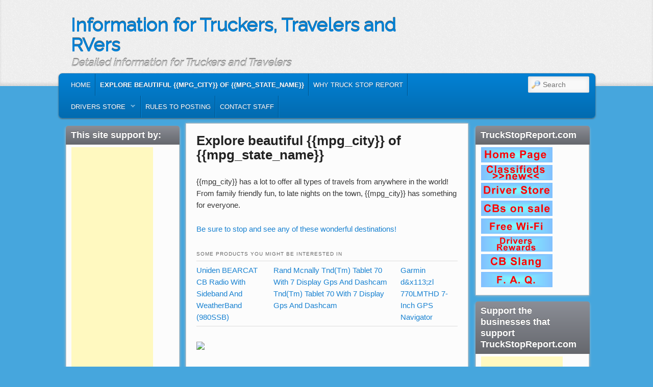

--- FILE ---
content_type: text/html; charset=UTF-8
request_url: http://truckstopreport.com/wordpress/explore-beautiful-mpg_city-of-mpg_state_name/
body_size: 32139
content:
<!DOCTYPE html>
<!--[if IE 6]> <html id="ie6" class="no-js" lang="en-US"> <![endif]-->
<!--[if IE 7]> <html id="ie7" class="no-js" lang="en-US"> <![endif]-->
<!--[if IE 8]> <html id="ie8" class="no-js" lang="en-US"> <![endif]-->
<!--[if !(IE 6) | !(IE 7) | !(IE 8)  ]><!-->
<html class="no-js" lang="en-US">
<!--<![endif]-->
<head>
<meta charset="UTF-8" />
<meta name="viewport" content="width=device-width, initial-scale=1.0">
<title>  Explore beautiful {{mpg_city}} of {{mpg_state_name}} </title>
<link rel="profile" href="http://gmpg.org/xfn/11" />
<link rel="stylesheet" type="text/css" media="all" href="http://truckstopreport.com/wordpress/wp-content/themes/admired/style.css" />
<link rel="pingback" href="http://truckstopreport.com/wordpress/xmlrpc.php" />
<meta name='robots' content='max-image-preview:large' />
<link rel='dns-prefetch' href='//s.w.org' />
<link rel="alternate" type="application/rss+xml" title="Information for Truckers, Travelers and RVers &raquo; Feed" href="http://truckstopreport.com/wordpress/feed/" />
<link rel="alternate" type="application/rss+xml" title="Information for Truckers, Travelers and RVers &raquo; Comments Feed" href="http://truckstopreport.com/wordpress/comments/feed/" />
<script type="text/javascript">
window._wpemojiSettings = {"baseUrl":"https:\/\/s.w.org\/images\/core\/emoji\/14.0.0\/72x72\/","ext":".png","svgUrl":"https:\/\/s.w.org\/images\/core\/emoji\/14.0.0\/svg\/","svgExt":".svg","source":{"concatemoji":"http:\/\/truckstopreport.com\/wordpress\/wp-includes\/js\/wp-emoji-release.min.js?ver=6.0.11"}};
/*! This file is auto-generated */
!function(e,a,t){var n,r,o,i=a.createElement("canvas"),p=i.getContext&&i.getContext("2d");function s(e,t){var a=String.fromCharCode,e=(p.clearRect(0,0,i.width,i.height),p.fillText(a.apply(this,e),0,0),i.toDataURL());return p.clearRect(0,0,i.width,i.height),p.fillText(a.apply(this,t),0,0),e===i.toDataURL()}function c(e){var t=a.createElement("script");t.src=e,t.defer=t.type="text/javascript",a.getElementsByTagName("head")[0].appendChild(t)}for(o=Array("flag","emoji"),t.supports={everything:!0,everythingExceptFlag:!0},r=0;r<o.length;r++)t.supports[o[r]]=function(e){if(!p||!p.fillText)return!1;switch(p.textBaseline="top",p.font="600 32px Arial",e){case"flag":return s([127987,65039,8205,9895,65039],[127987,65039,8203,9895,65039])?!1:!s([55356,56826,55356,56819],[55356,56826,8203,55356,56819])&&!s([55356,57332,56128,56423,56128,56418,56128,56421,56128,56430,56128,56423,56128,56447],[55356,57332,8203,56128,56423,8203,56128,56418,8203,56128,56421,8203,56128,56430,8203,56128,56423,8203,56128,56447]);case"emoji":return!s([129777,127995,8205,129778,127999],[129777,127995,8203,129778,127999])}return!1}(o[r]),t.supports.everything=t.supports.everything&&t.supports[o[r]],"flag"!==o[r]&&(t.supports.everythingExceptFlag=t.supports.everythingExceptFlag&&t.supports[o[r]]);t.supports.everythingExceptFlag=t.supports.everythingExceptFlag&&!t.supports.flag,t.DOMReady=!1,t.readyCallback=function(){t.DOMReady=!0},t.supports.everything||(n=function(){t.readyCallback()},a.addEventListener?(a.addEventListener("DOMContentLoaded",n,!1),e.addEventListener("load",n,!1)):(e.attachEvent("onload",n),a.attachEvent("onreadystatechange",function(){"complete"===a.readyState&&t.readyCallback()})),(e=t.source||{}).concatemoji?c(e.concatemoji):e.wpemoji&&e.twemoji&&(c(e.twemoji),c(e.wpemoji)))}(window,document,window._wpemojiSettings);
</script>
<!-- truckstopreport.com/wordpress is managing ads with Advanced Ads – https://wpadvancedads.com/ --><script id="truck-ready">
			window.advanced_ads_ready=function(e,a){a=a||"complete";var d=function(e){return"interactive"===a?"loading"!==e:"complete"===e};d(document.readyState)?e():document.addEventListener("readystatechange",(function(a){d(a.target.readyState)&&e()}),{once:"interactive"===a})},window.advanced_ads_ready_queue=window.advanced_ads_ready_queue||[];		</script>
		<style type="text/css">
img.wp-smiley,
img.emoji {
	display: inline !important;
	border: none !important;
	box-shadow: none !important;
	height: 1em !important;
	width: 1em !important;
	margin: 0 0.07em !important;
	vertical-align: -0.1em !important;
	background: none !important;
	padding: 0 !important;
}
</style>
	<link rel='stylesheet' id='wp-block-library-css'  href='http://truckstopreport.com/wordpress/wp-includes/css/dist/block-library/style.min.css?ver=6.0.11' type='text/css' media='all' />
<style id='global-styles-inline-css' type='text/css'>
body{--wp--preset--color--black: #000000;--wp--preset--color--cyan-bluish-gray: #abb8c3;--wp--preset--color--white: #ffffff;--wp--preset--color--pale-pink: #f78da7;--wp--preset--color--vivid-red: #cf2e2e;--wp--preset--color--luminous-vivid-orange: #ff6900;--wp--preset--color--luminous-vivid-amber: #fcb900;--wp--preset--color--light-green-cyan: #7bdcb5;--wp--preset--color--vivid-green-cyan: #00d084;--wp--preset--color--pale-cyan-blue: #8ed1fc;--wp--preset--color--vivid-cyan-blue: #0693e3;--wp--preset--color--vivid-purple: #9b51e0;--wp--preset--gradient--vivid-cyan-blue-to-vivid-purple: linear-gradient(135deg,rgba(6,147,227,1) 0%,rgb(155,81,224) 100%);--wp--preset--gradient--light-green-cyan-to-vivid-green-cyan: linear-gradient(135deg,rgb(122,220,180) 0%,rgb(0,208,130) 100%);--wp--preset--gradient--luminous-vivid-amber-to-luminous-vivid-orange: linear-gradient(135deg,rgba(252,185,0,1) 0%,rgba(255,105,0,1) 100%);--wp--preset--gradient--luminous-vivid-orange-to-vivid-red: linear-gradient(135deg,rgba(255,105,0,1) 0%,rgb(207,46,46) 100%);--wp--preset--gradient--very-light-gray-to-cyan-bluish-gray: linear-gradient(135deg,rgb(238,238,238) 0%,rgb(169,184,195) 100%);--wp--preset--gradient--cool-to-warm-spectrum: linear-gradient(135deg,rgb(74,234,220) 0%,rgb(151,120,209) 20%,rgb(207,42,186) 40%,rgb(238,44,130) 60%,rgb(251,105,98) 80%,rgb(254,248,76) 100%);--wp--preset--gradient--blush-light-purple: linear-gradient(135deg,rgb(255,206,236) 0%,rgb(152,150,240) 100%);--wp--preset--gradient--blush-bordeaux: linear-gradient(135deg,rgb(254,205,165) 0%,rgb(254,45,45) 50%,rgb(107,0,62) 100%);--wp--preset--gradient--luminous-dusk: linear-gradient(135deg,rgb(255,203,112) 0%,rgb(199,81,192) 50%,rgb(65,88,208) 100%);--wp--preset--gradient--pale-ocean: linear-gradient(135deg,rgb(255,245,203) 0%,rgb(182,227,212) 50%,rgb(51,167,181) 100%);--wp--preset--gradient--electric-grass: linear-gradient(135deg,rgb(202,248,128) 0%,rgb(113,206,126) 100%);--wp--preset--gradient--midnight: linear-gradient(135deg,rgb(2,3,129) 0%,rgb(40,116,252) 100%);--wp--preset--duotone--dark-grayscale: url('#wp-duotone-dark-grayscale');--wp--preset--duotone--grayscale: url('#wp-duotone-grayscale');--wp--preset--duotone--purple-yellow: url('#wp-duotone-purple-yellow');--wp--preset--duotone--blue-red: url('#wp-duotone-blue-red');--wp--preset--duotone--midnight: url('#wp-duotone-midnight');--wp--preset--duotone--magenta-yellow: url('#wp-duotone-magenta-yellow');--wp--preset--duotone--purple-green: url('#wp-duotone-purple-green');--wp--preset--duotone--blue-orange: url('#wp-duotone-blue-orange');--wp--preset--font-size--small: 13px;--wp--preset--font-size--medium: 20px;--wp--preset--font-size--large: 36px;--wp--preset--font-size--x-large: 42px;}.has-black-color{color: var(--wp--preset--color--black) !important;}.has-cyan-bluish-gray-color{color: var(--wp--preset--color--cyan-bluish-gray) !important;}.has-white-color{color: var(--wp--preset--color--white) !important;}.has-pale-pink-color{color: var(--wp--preset--color--pale-pink) !important;}.has-vivid-red-color{color: var(--wp--preset--color--vivid-red) !important;}.has-luminous-vivid-orange-color{color: var(--wp--preset--color--luminous-vivid-orange) !important;}.has-luminous-vivid-amber-color{color: var(--wp--preset--color--luminous-vivid-amber) !important;}.has-light-green-cyan-color{color: var(--wp--preset--color--light-green-cyan) !important;}.has-vivid-green-cyan-color{color: var(--wp--preset--color--vivid-green-cyan) !important;}.has-pale-cyan-blue-color{color: var(--wp--preset--color--pale-cyan-blue) !important;}.has-vivid-cyan-blue-color{color: var(--wp--preset--color--vivid-cyan-blue) !important;}.has-vivid-purple-color{color: var(--wp--preset--color--vivid-purple) !important;}.has-black-background-color{background-color: var(--wp--preset--color--black) !important;}.has-cyan-bluish-gray-background-color{background-color: var(--wp--preset--color--cyan-bluish-gray) !important;}.has-white-background-color{background-color: var(--wp--preset--color--white) !important;}.has-pale-pink-background-color{background-color: var(--wp--preset--color--pale-pink) !important;}.has-vivid-red-background-color{background-color: var(--wp--preset--color--vivid-red) !important;}.has-luminous-vivid-orange-background-color{background-color: var(--wp--preset--color--luminous-vivid-orange) !important;}.has-luminous-vivid-amber-background-color{background-color: var(--wp--preset--color--luminous-vivid-amber) !important;}.has-light-green-cyan-background-color{background-color: var(--wp--preset--color--light-green-cyan) !important;}.has-vivid-green-cyan-background-color{background-color: var(--wp--preset--color--vivid-green-cyan) !important;}.has-pale-cyan-blue-background-color{background-color: var(--wp--preset--color--pale-cyan-blue) !important;}.has-vivid-cyan-blue-background-color{background-color: var(--wp--preset--color--vivid-cyan-blue) !important;}.has-vivid-purple-background-color{background-color: var(--wp--preset--color--vivid-purple) !important;}.has-black-border-color{border-color: var(--wp--preset--color--black) !important;}.has-cyan-bluish-gray-border-color{border-color: var(--wp--preset--color--cyan-bluish-gray) !important;}.has-white-border-color{border-color: var(--wp--preset--color--white) !important;}.has-pale-pink-border-color{border-color: var(--wp--preset--color--pale-pink) !important;}.has-vivid-red-border-color{border-color: var(--wp--preset--color--vivid-red) !important;}.has-luminous-vivid-orange-border-color{border-color: var(--wp--preset--color--luminous-vivid-orange) !important;}.has-luminous-vivid-amber-border-color{border-color: var(--wp--preset--color--luminous-vivid-amber) !important;}.has-light-green-cyan-border-color{border-color: var(--wp--preset--color--light-green-cyan) !important;}.has-vivid-green-cyan-border-color{border-color: var(--wp--preset--color--vivid-green-cyan) !important;}.has-pale-cyan-blue-border-color{border-color: var(--wp--preset--color--pale-cyan-blue) !important;}.has-vivid-cyan-blue-border-color{border-color: var(--wp--preset--color--vivid-cyan-blue) !important;}.has-vivid-purple-border-color{border-color: var(--wp--preset--color--vivid-purple) !important;}.has-vivid-cyan-blue-to-vivid-purple-gradient-background{background: var(--wp--preset--gradient--vivid-cyan-blue-to-vivid-purple) !important;}.has-light-green-cyan-to-vivid-green-cyan-gradient-background{background: var(--wp--preset--gradient--light-green-cyan-to-vivid-green-cyan) !important;}.has-luminous-vivid-amber-to-luminous-vivid-orange-gradient-background{background: var(--wp--preset--gradient--luminous-vivid-amber-to-luminous-vivid-orange) !important;}.has-luminous-vivid-orange-to-vivid-red-gradient-background{background: var(--wp--preset--gradient--luminous-vivid-orange-to-vivid-red) !important;}.has-very-light-gray-to-cyan-bluish-gray-gradient-background{background: var(--wp--preset--gradient--very-light-gray-to-cyan-bluish-gray) !important;}.has-cool-to-warm-spectrum-gradient-background{background: var(--wp--preset--gradient--cool-to-warm-spectrum) !important;}.has-blush-light-purple-gradient-background{background: var(--wp--preset--gradient--blush-light-purple) !important;}.has-blush-bordeaux-gradient-background{background: var(--wp--preset--gradient--blush-bordeaux) !important;}.has-luminous-dusk-gradient-background{background: var(--wp--preset--gradient--luminous-dusk) !important;}.has-pale-ocean-gradient-background{background: var(--wp--preset--gradient--pale-ocean) !important;}.has-electric-grass-gradient-background{background: var(--wp--preset--gradient--electric-grass) !important;}.has-midnight-gradient-background{background: var(--wp--preset--gradient--midnight) !important;}.has-small-font-size{font-size: var(--wp--preset--font-size--small) !important;}.has-medium-font-size{font-size: var(--wp--preset--font-size--medium) !important;}.has-large-font-size{font-size: var(--wp--preset--font-size--large) !important;}.has-x-large-font-size{font-size: var(--wp--preset--font-size--x-large) !important;}
</style>
<link rel='stylesheet' id='contact-form-7-css'  href='http://truckstopreport.com/wordpress/wp-content/plugins/contact-form-7/includes/css/styles.css?ver=5.6.3' type='text/css' media='all' />
<link rel='stylesheet' id='light-css'  href='http://truckstopreport.com/wordpress/wp-content/themes/admired/skins/light.css' type='text/css' media='all' />
<script type='text/javascript' src='http://truckstopreport.com/wordpress/wp-includes/js/jquery/jquery.min.js?ver=3.6.0' id='jquery-core-js'></script>
<script type='text/javascript' src='http://truckstopreport.com/wordpress/wp-includes/js/jquery/jquery-migrate.min.js?ver=3.3.2' id='jquery-migrate-js'></script>
<script type='text/javascript' src='http://truckstopreport.com/wordpress/wp-content/themes/admired/js/modernizr-2.0.6.js?ver=2.0.6' id='modernizr-js'></script>
<script type='text/javascript' src='http://truckstopreport.com/wordpress/wp-content/themes/admired/js/superfish/hoverIntent.js?ver=6.0.11' id='admired-SFhoverIntent-js'></script>
<script type='text/javascript' src='http://truckstopreport.com/wordpress/wp-content/themes/admired/js/superfish/superfish.js?ver=6.0.11' id='admired-SF-js'></script>
<link rel="https://api.w.org/" href="http://truckstopreport.com/wordpress/wp-json/" /><link rel="alternate" type="application/json" href="http://truckstopreport.com/wordpress/wp-json/wp/v2/pages/25559" /><link rel="EditURI" type="application/rsd+xml" title="RSD" href="http://truckstopreport.com/wordpress/xmlrpc.php?rsd" />
<link rel="wlwmanifest" type="application/wlwmanifest+xml" href="http://truckstopreport.com/wordpress/wp-includes/wlwmanifest.xml" /> 
<meta name="generator" content="WordPress 6.0.11" />
<link rel="canonical" href="http://truckstopreport.com/wordpress/explore-beautiful-mpg_city-of-mpg_state_name/" />
<link rel='shortlink' href='http://truckstopreport.com/wordpress/?p=25559' />
<link rel="alternate" type="application/json+oembed" href="http://truckstopreport.com/wordpress/wp-json/oembed/1.0/embed?url=http%3A%2F%2Ftruckstopreport.com%2Fwordpress%2Fexplore-beautiful-mpg_city-of-mpg_state_name%2F" />
<link rel="alternate" type="text/xml+oembed" href="http://truckstopreport.com/wordpress/wp-json/oembed/1.0/embed?url=http%3A%2F%2Ftruckstopreport.com%2Fwordpress%2Fexplore-beautiful-mpg_city-of-mpg_state_name%2F&#038;format=xml" />
	<link href='http://fonts.googleapis.com/css?family=Raleway' rel='stylesheet' type='text/css'>
		
<style type="text/css">
body, input, textarea, .page-title span, .pingback a.url { font-family: Arial, sans-serif;}
#site-title, #site-description { font-family: Raleway;}
#nav-menu .menu-header,#nav-menu2 .menu-header, div.menu {font-weight: normal;}
.sf-menu a.sf-with-ul { padding-right: 2.25em;} 
#nav-menu2 a{ line-height: 33px;} 
</style><!-- end of style section -->

<script>
	jQuery(function(){jQuery('ul.sf-menu').superfish({animation: {opacity:'show',height:'show'}, speed: 300});});
	</script>

<!-- End of Theme options -->
<style type="text/css" id="custom-background-css">
body.custom-background { background-color: #46a6dd; }
</style>
	</head>

<body class="page-template-default page page-id-25559 custom-background three-column two-sidebars aa-prefix-truck-">
	<div id="head-wrapper">
				<header id="branding" role="banner">
			<div id="header-group" class="clearfix">
				<div id="header-logo">
										<hgroup>
						<h1 id="site-title"><span><a href="http://truckstopreport.com/wordpress/" title="Information for Truckers, Travelers and RVers" rel="home">Information for Truckers, Travelers and RVers</a></span></h1>
						<h2 id="site-description">Detailed information for Truckers and Travelers</h2>
					</hgroup>
									</div>
			</div>
		</header><!-- #branding -->
	</div><!-- #head-wrapper -->
<div id="page" class="hfeed">
		<div id="nav-bottom-menu">
		<div id="nav-bottom-wrap">
			<nav id="nav-menu2" role="navigation">
				<h3 class="assistive-text">Main menu</h3>
								<div class="skip-link"><a class="assistive-text" href="#content" title="Skip to primary content">Skip to primary content</a></div>
				<div class="skip-link"><a class="assistive-text" href="#secondary" title="Skip to secondary content">Skip to secondary content</a></div>
								<div class="menu"><ul class="sf-menu"><li ><a href="http://truckstopreport.com/wordpress/">Home</a></li><li class="page_item page-item-25559 current_page_item"><a href="http://truckstopreport.com/wordpress/explore-beautiful-mpg_city-of-mpg_state_name/" aria-current="page">Explore beautiful {{mpg_city}} of {{mpg_state_name}}</a></li><li class="page_item page-item-10"><a href="http://truckstopreport.com/wordpress/the-purpose-of-this-site/">Why Truck Stop Report</a></li><li class="page_item page-item-329 page_item_has_children"><a href="http://truckstopreport.com/wordpress/drivers-store/">Drivers Store</a><ul class='children'><li class="page_item page-item-335"><a href="http://truckstopreport.com/wordpress/drivers-store/truck-driver-gps/">Truck Driver GPS</a></li></ul></li><li class="page_item page-item-21"><a href="http://truckstopreport.com/wordpress/rules/">Rules to Posting</a></li><li class="page_item page-item-25538"><a href="http://truckstopreport.com/wordpress/contact-staff/">Contact Staff</a></li></ul></div>							<form method="get" id="searchform" action="http://truckstopreport.com/wordpress/">
		<label for="s" class="assistive-text">Search</label>
		<input type="text" class="field" name="s" id="s" placeholder="Search" />
		<input type="submit" class="submit" name="submit" id="searchsubmit" value="Search" />
	</form>
			</nav><!-- #nav-menu2 -->
		</div>
	</div>	<div id="main">
		<div id="primary">
			<div id="content" role="main">

				
					
<article id="post-25559" class="post-25559 page type-page status-publish hentry">
	<header class="entry-header">
		<h1 class="entry-title">Explore beautiful {{mpg_city}} of {{mpg_state_name}}</h1>
	</header><!-- .entry-header -->

	<div class="entry-content">
		<p>{{mpg_city}} has a lot to offer all types of travels from anywhere in the world! From family friendly fun, to late nights on the town, {{mpg_city}} has something for everyone.</p>
<p><a href="/{{mpg_city}}-{{mpg_state_id}}" target="_blank" rel="noopener noreferrer">Be sure to stop and see any of these wonderful destinations!</a></p><div class="truck-main1" id="truck-129667187"><table>
<tr><th colspan=3> Some products you might be interested in </th></tr>
<tr><td>
<a target="_blank" href="https://www.amazon.com/gp/product/B007B5ZAES/ref=as_li_tl?ie=UTF8&camp=1789&creative=9325&creativeASIN=B007B5ZAES&linkCode=as2&tag=nvcorp-20&linkId=ff48594c6ccb083599bb9adc1b6c70cb">Uniden BEARCAT CB Radio With Sideband And WeatherBand (980SSB)</a><img loading="lazy" src="//ir-na.amazon-adsystem.com/e/ir?t=nvcorp-20&l=am2&o=1&a=B007B5ZAES" width="1" height="1" border="0" alt="" style="border:none !important; margin:0px !important;" />
</td><td>
<a target="_blank" href="https://www.amazon.com/gp/product/B01AXZ8H6U/ref=as_li_tl?ie=UTF8&camp=1789&creative=9325&creativeASIN=B01AXZ8H6U&linkCode=as2&tag=nvcorp-20&linkId=23f52206bf3c8b2b34e0e567ea3b8f89">Rand Mcnally Tnd(Tm) Tablet 70 With 7 Display Gps And Dashcam Tnd(Tm) Tablet 70 With 7 Display Gps And Dashcam</a><img loading="lazy" src="//ir-na.amazon-adsystem.com/e/ir?t=nvcorp-20&l=am2&o=1&a=B01AXZ8H6U" width="1" height="1" border="0" alt="" style="border:none !important; margin:0px !important;" />
</td><td>
<a target="_blank" href="https://www.amazon.com/gp/product/B00RVGXZBM/ref=as_li_tl?ie=UTF8&camp=1789&creative=9325&creativeASIN=B00RVGXZBM&linkCode=as2&tag=nvcorp-20&linkId=6d6a9431d7f1d22e4699816f8e99d1c0">Garmin d&amp;x113;zl 770LMTHD 7-Inch GPS Navigator</a><img loading="lazy" src="//ir-na.amazon-adsystem.com/e/ir?t=nvcorp-20&l=am2&o=1&a=B00RVGXZBM" width="1" height="1" border="0" alt="" style="border:none !important; margin:0px !important;" />
</td></tr>
</table></div>
<p><img src="http://loremflickr.com/320/240/{{mpg_city}}" /></p>
<p> </p>
<p><a href="/{{mpg_city}}-{{mpg_state_id}}" target="_blank" rel="noopener noreferrer">Click here to book a hotel and start your trip today!</a> </p>
			</div><!-- .entry-content -->
	<footer class="entry-meta" style="clear:both;">
			</footer><!-- .entry-meta -->
</article><!-- #post-25559 -->

												</div><!-- #content -->
		</div><!-- #primary -->

		<div id="secondary" class="widget-area" role="complementary">
			<aside id="text-7" class="widget widget_text"><h3 class="widget-title">This site support by:</h3>			<div class="textwidget"><script async src="//pagead2.googlesyndication.com/pagead/js/adsbygoogle.js"></script>
<!-- TSR Ref Pages 160x600 -->
<ins class="adsbygoogle"
     style="display:inline-block;width:160px;height:600px"
     data-ad-client="ca-pub-5320405995350504"
     data-ad-slot="2953738791"></ins>
<script>
(adsbygoogle = window.adsbygoogle || []).push({});
</script></div>
		</aside><aside id="categories-6" class="widget widget_categories"><h3 class="widget-title">Topics</h3>
			<ul>
					<li class="cat-item cat-item-37"><a href="http://truckstopreport.com/wordpress/category/business-reference/">Business Reference</a> (12)
<ul class='children'>
	<li class="cat-item cat-item-208"><a href="http://truckstopreport.com/wordpress/category/business-reference/finance/">Finance</a> (4)
</li>
	<li class="cat-item cat-item-132"><a href="http://truckstopreport.com/wordpress/category/business-reference/insurance/">Insurance</a> (2)
</li>
	<li class="cat-item cat-item-209"><a href="http://truckstopreport.com/wordpress/category/business-reference/legal/">Legal</a> (1)
</li>
	<li class="cat-item cat-item-189"><a href="http://truckstopreport.com/wordpress/category/business-reference/permits/">permits</a> (3)
</li>
	<li class="cat-item cat-item-210"><a href="http://truckstopreport.com/wordpress/category/business-reference/regulations/">Regulations</a> (3)
</li>
</ul>
</li>
	<li class="cat-item cat-item-146"><a href="http://truckstopreport.com/wordpress/category/business-reviiews/">Business Reviews</a> (6)
</li>
	<li class="cat-item cat-item-266"><a href="http://truckstopreport.com/wordpress/category/editorials/">Editorials</a> (2)
<ul class='children'>
	<li class="cat-item cat-item-268"><a href="http://truckstopreport.com/wordpress/category/editorials/staff-comments/">Staff Comments</a> (2)
</li>
</ul>
</li>
	<li class="cat-item cat-item-13"><a href="http://truckstopreport.com/wordpress/category/employment/">Employment</a> (18)
<ul class='children'>
	<li class="cat-item cat-item-14"><a href="http://truckstopreport.com/wordpress/category/employment/entry-level-jobs/">Entry Level Jobs</a> (4)
</li>
	<li class="cat-item cat-item-318"><a href="http://truckstopreport.com/wordpress/category/employment/owneroperator/">OwnerOperator</a> (2)
</li>
	<li class="cat-item cat-item-15"><a href="http://truckstopreport.com/wordpress/category/employment/pay-packages/">Pay Packages</a> (4)
</li>
</ul>
</li>
	<li class="cat-item cat-item-10"><a href="http://truckstopreport.com/wordpress/category/equipment/">Equipment</a> (7)
<ul class='children'>
	<li class="cat-item cat-item-39"><a href="http://truckstopreport.com/wordpress/category/equipment/cargo-protection/">Cargo Protection</a> (1)
</li>
	<li class="cat-item cat-item-32"><a href="http://truckstopreport.com/wordpress/category/equipment/electonics/">Electonics</a> (4)
</li>
	<li class="cat-item cat-item-11"><a href="http://truckstopreport.com/wordpress/category/equipment/power-units-and-tractors/">Power Units and Tractors</a> (1)
</li>
	<li class="cat-item cat-item-12"><a href="http://truckstopreport.com/wordpress/category/equipment/trailers/">Trailers</a> (2)
</li>
</ul>
</li>
	<li class="cat-item cat-item-33"><a href="http://truckstopreport.com/wordpress/category/health/">Health</a> (5)
</li>
	<li class="cat-item cat-item-8"><a href="http://truckstopreport.com/wordpress/category/hours-of-service/">Hours Of Service</a> (3)
</li>
	<li class="cat-item cat-item-38"><a href="http://truckstopreport.com/wordpress/category/owning-your-truck/">Owning Your Truck</a> (12)
<ul class='children'>
	<li class="cat-item cat-item-242"><a href="http://truckstopreport.com/wordpress/category/owning-your-truck/lease-purchase/">Lease Purchase</a> (1)
</li>
</ul>
</li>
	<li class="cat-item cat-item-34"><a href="http://truckstopreport.com/wordpress/category/safety/">Safety</a> (8)
</li>
	<li class="cat-item cat-item-35"><a href="http://truckstopreport.com/wordpress/category/support-services/">Support Services</a> (2)
<ul class='children'>
	<li class="cat-item cat-item-36"><a href="http://truckstopreport.com/wordpress/category/support-services/billing-payments/">Billing &amp; Payments</a> (1)
</li>
</ul>
</li>
	<li class="cat-item cat-item-17"><a href="http://truckstopreport.com/wordpress/category/truck-stop-report-updates/">Truck Stop Report Updates</a> (9)
</li>
	<li class="cat-item cat-item-31"><a href="http://truckstopreport.com/wordpress/category/trucking-life/">Trucking Life</a> (38)
</li>
	<li class="cat-item cat-item-211"><a href="http://truckstopreport.com/wordpress/category/true-life-stories/">True Life Stories</a> (4)
<ul class='children'>
	<li class="cat-item cat-item-213"><a href="http://truckstopreport.com/wordpress/category/true-life-stories/dockworkers/">Dockworkers</a> (2)
</li>
	<li class="cat-item cat-item-214"><a href="http://truckstopreport.com/wordpress/category/true-life-stories/other-truckers/">Other Truckers</a> (1)
</li>
	<li class="cat-item cat-item-219"><a href="http://truckstopreport.com/wordpress/category/true-life-stories/police-dot-weigh-scales/">Police, DOT, Weigh Scales</a> (1)
</li>
</ul>
</li>
	<li class="cat-item cat-item-1"><a href="http://truckstopreport.com/wordpress/category/uncategorized/">Uncategorized</a> (1)
</li>
			</ul>

			</aside>		</div><!-- #secondary .widget-area -->
		
		<div id="tertiary" class="widget-area" role="complementary">
			
				<aside id="text-8" class="widget widget_text"><h3 class="widget-title">TruckStopReport.com</h3>			<div class="textwidget"><a href="http://www.truckstopreport.com/"><img src="/banners/t_s_r_home.gif" alt="Truckers and RVers information/resource guide" border="0" width="140" height="30"></a><br>
<a href="/classifieds"><img src="/banners/classifieds.gif" alt="Trucker's and RVers online clasiifieds - free shipping on many items" border="0" width="140" height="30"></a><br>
<a href="/store/index.html"><img src="/banners/drivers_store.gif" alt="Electronics, Entertainment, Education, Information" border="0" width="140" height="30"></a><br>
<a href="/store/cb-radios-on-sale.html"><img src="/banners/cbradios.gif" alt="Cobra, Bearcat, Midland, Uniden" border="0" width="140" height="30"></a><br>
<a href="/freewifi/index.html"><img src="/banners/free_wifi.gif" alt="Free Internet Wireless access information" border="0" width="140" height="30"></a><br>

<a href="/driverrewards/index.html"><img src="/banners/drivers_rewards.gif" alt="Truck Driver and Frequent customer Rewards Programs Information" border="0" width="140" height="30"></a><br>
<a href="/CB_Radio/index.html"><img src="/banners/cb_slang.gif" alt="CB Radio Slang and Codes" border="0" width="140" height="30"></a><br>
<a href="/faq/index.html"><img src="/banners/faq.gif" alt="Answers to your questions about truck stop report and trucking" border="0" width="140" height="30"></a><br>
</div>
		</aside><aside id="text-9" class="widget widget_text"><h3 class="widget-title">Support the businesses that support TruckStopReport.com</h3>			<div class="textwidget"><script async src="//pagead2.googlesyndication.com/pagead/js/adsbygoogle.js"></script>
<!-- TSR Ref Pages 160x600 -->
<ins class="adsbygoogle"
     style="display:inline-block;width:160px;height:600px"
     data-ad-client="ca-pub-5320405995350504"
     data-ad-slot="2953738791"></ins>
<script>
(adsbygoogle = window.adsbygoogle || []).push({});
</script></div>
		</aside><aside id="admired-twitter-2" class="widget admired-twitter"><h3 class="widget-title">Recent tweets</h3>        	<ul id="twitter_update_list" style="list-style:none; margin-left:3px; overflow:hidden; word-wrap: break-word;">
            	<li>&nbsp;</li>
            </ul>
            <p id="tweetfollow" class="sidebar_ablock"><a href="http://twitter.com/truckstopinfo">Follow me on Twitter</a></p>
            
                    </aside>        
        			
		</div><!-- #tertiary .widget-area -->
				

	</div><!-- #main -->
	
</div><!-- #page -->
<footer id="footer" class="clearfix" role="contentinfo">
	<section id="colophon" class="clearfix">
				<div id="top-scroll">
			<a href="#admired-top" class="scroll" title="Scroll to Top"><div id="scroll-top"></div></a>
		</div>
			
	<div id="supplementary" class="one">
				<div id="first" class="widget-area" role="complementary">
			<aside id="meta-3" class="widget widget_meta"><h3 class="widget-title">Meta</h3>
		<ul>
						<li><a href="http://truckstopreport.com/wordpress/wp-login.php">Log in</a></li>
			<li><a href="http://truckstopreport.com/wordpress/feed/">Entries feed</a></li>
			<li><a href="http://truckstopreport.com/wordpress/comments/feed/">Comments feed</a></li>

			<li><a href="https://wordpress.org/">WordPress.org</a></li>
		</ul>

		</aside>		</div><!-- #first .widget-area -->
		
		
			</div><!-- #supplementary -->			<div id="footer-html">
							</div><!-- #footer-html -->
			<div id="footer-info">
								<div id="site-info">&copy; 2026					<a href="http://truckstopreport.com/wordpress/" title="Information for Truckers, Travelers and RVers" rel="home">
						Information for Truckers, Travelers and RVers					</a>
				</div><!-- #site-info -->
								<div id="site-generator">
										<a href="http://wp-ultra.com/" rel="generator">Admired Theme</a>
				</div>
			</div>
	</section>
</footer><!-- #footer -->


		<!-- BEGIN Twitter Updates script -->
		<script type="text/javascript" src="http://twitter.com/javascripts/blogger.js"></script>
		<script type="text/javascript" src="http://twitter.com/statuses/user_timeline/truckstopinfo.json?callback=twitterCallback2&amp;count=5"></script>
		<!-- END Twitter Updates script -->
		<script type='text/javascript' src='http://truckstopreport.com/wordpress/wp-includes/js/comment-reply.min.js?ver=6.0.11' id='comment-reply-js'></script>
<script type='text/javascript' src='http://truckstopreport.com/wordpress/wp-content/plugins/contact-form-7/includes/swv/js/index.js?ver=5.6.3' id='swv-js'></script>
<script type='text/javascript' id='contact-form-7-js-extra'>
/* <![CDATA[ */
var wpcf7 = {"api":{"root":"http:\/\/truckstopreport.com\/wordpress\/wp-json\/","namespace":"contact-form-7\/v1"}};
/* ]]> */
</script>
<script type='text/javascript' src='http://truckstopreport.com/wordpress/wp-content/plugins/contact-form-7/includes/js/index.js?ver=5.6.3' id='contact-form-7-js'></script>

<script type="text/javascript">
	jQuery('a[href^="#admired-top"]').live('click',function(event){
		event.preventDefault();
		var target_offset = jQuery(this.hash).offset() ? jQuery(this.hash).offset().top : 0;
		jQuery('html, body').animate({scrollTop:target_offset}, 800);
	});
</script>
<script>!function(){window.advanced_ads_ready_queue=window.advanced_ads_ready_queue||[],advanced_ads_ready_queue.push=window.advanced_ads_ready;for(var d=0,a=advanced_ads_ready_queue.length;d<a;d++)advanced_ads_ready(advanced_ads_ready_queue[d])}();</script>
</body>
</html>

--- FILE ---
content_type: text/html; charset=utf-8
request_url: https://www.google.com/recaptcha/api2/aframe
body_size: 265
content:
<!DOCTYPE HTML><html><head><meta http-equiv="content-type" content="text/html; charset=UTF-8"></head><body><script nonce="Vts7o3Y6GXtsf5fbyFikZw">/** Anti-fraud and anti-abuse applications only. See google.com/recaptcha */ try{var clients={'sodar':'https://pagead2.googlesyndication.com/pagead/sodar?'};window.addEventListener("message",function(a){try{if(a.source===window.parent){var b=JSON.parse(a.data);var c=clients[b['id']];if(c){var d=document.createElement('img');d.src=c+b['params']+'&rc='+(localStorage.getItem("rc::a")?sessionStorage.getItem("rc::b"):"");window.document.body.appendChild(d);sessionStorage.setItem("rc::e",parseInt(sessionStorage.getItem("rc::e")||0)+1);localStorage.setItem("rc::h",'1768956505777');}}}catch(b){}});window.parent.postMessage("_grecaptcha_ready", "*");}catch(b){}</script></body></html>